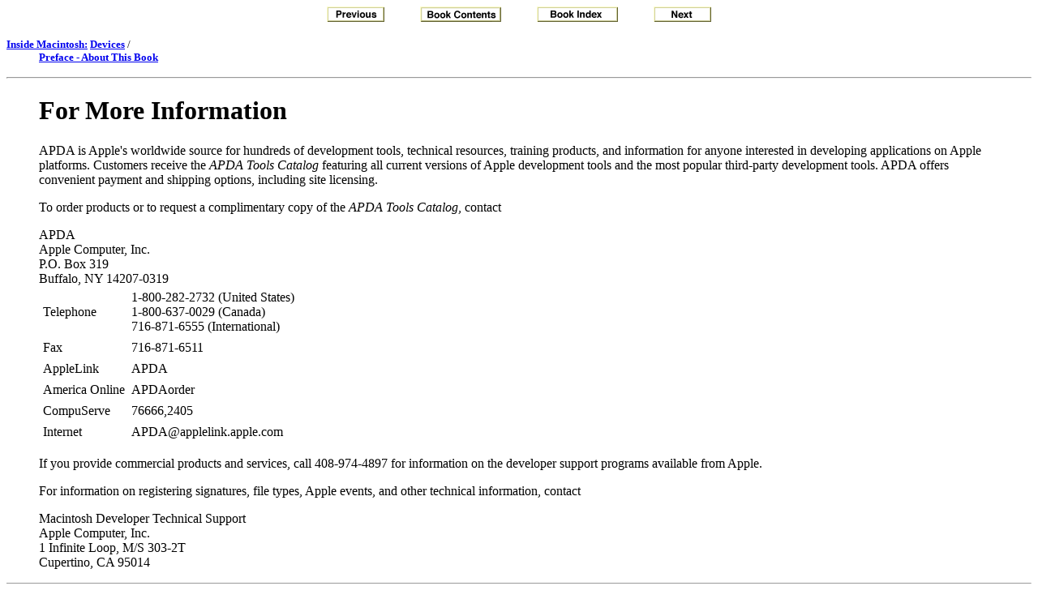

--- FILE ---
content_type: text/html
request_url: https://dev.os9.ca/techpubs/mac/Devices/Devices-9.html
body_size: 1038
content:
<!-- Generated by Harlequin WebMaker 2.2.3 (23-Apr-1996)
LispWorks 3.2.2 -->
<HTML> <HEAD>
<TITLE>For More Information(IM: D)</TITLE>
</HEAD>
<BODY BGCOLOR="#FFFFFF" TEXT="#000000">
<A NAME=HEADING9></A>


<!-- start of header -->

<!--#include virtual="/includes/framesetheader" -->

<!-- end of header -->




<!-- Main Body -->

<CENTER>
<P>
<A HREF="Devices-8.html"><IMG ALIGN = BOTTOM SRC = "prev.gif" border=none hspace=20 alt="Previous"></A> <A HREF="Devices-2.html"><IMG ALIGN = BOTTOM SRC = "content.gif" border=none hspace=20 alt="Book Contents"></A> <A HREF="Devices-328.html"><IMG ALIGN = BOTTOM SRC = "index.gif" border=none hspace=20 alt="Book Index"></A> <A HREF="Devices-10.html"><IMG ALIGN = BOTTOM SRC = "next.gif" border=none hspace=20 alt="Next"></A> </CENTER><P>
<FONT SIZE=-1><DL><DT><a href="/index.html" onmouseover="window.status='Macintosh Documentation'; return true"><B>Inside Macintosh:</B></A> <A HREF="Devices-2.html"><B>Devices</B></A> / <BR><DD><A HREF="Devices-5.html"><B>Preface  - About This Book</B></A></DL></FONT><P>
<HR>
<BLOCKQUOTE>
<A NAME=HEADING9-0></A>
<H1><A NAME=MARKER-9-8></A>For More Information</H1>
 APDA is Apple's worldwide source for hundreds of development tools, technical resources, training products, and information for anyone interested in developing applications on Apple platforms. Customers receive the <I>APDA Tools Catalog </I>featuring all current versions of Apple development tools and the most popular third-party development tools. APDA offers convenient payment and shipping options, including site licensing.<P>
 To order products or to request a complimentary copy of the <I>APDA Tools Catalog</I>, contact <P>
 APDA <BR>Apple Computer, Inc. <BR>P.O. Box 319<BR>Buffalo, NY 14207-0319
<TABLE BORDER="0" CELLPADDING=3><TD>Telephone<TD>1-800-282-2732 (United States)<BR>1-800-637-0029 (Canada)<BR>716-871-6555 (International)<TR>
<TD>Fax<TD>716-871-6511 <TR>
<TD>AppleLink<TD>APDA<TR>
<TD>America Online<TD>APDAorder<TR>
<TD>CompuServe<TD>76666,2405<TR>
<TD>Internet<TD>APDA@applelink.apple.com</TABLE>
  <P>
 If you provide commercial products and services, call 408-974-4897 for information on the developer support programs available from Apple.<P>
 For information on registering signatures, file types, Apple events, and other technical information, contact<P>
 Macintosh Developer Technical Support<BR>Apple Computer, Inc.<BR>1 Infinite Loop, M/S 303-2T<BR>Cupertino, CA 95014<P>
 <P>
</BLOCKQUOTE>
<HR>
<center>
<A HREF="Devices-8.html"><IMG ALIGN = BOTTOM SRC = "prev.gif" border=none hspace=20 alt="Previous"></A> <A HREF="Devices-2.html"><IMG ALIGN = BOTTOM SRC = "content.gif" border=none hspace=20 alt="Book Contents"></A> <A HREF="Devices-328.html"><IMG ALIGN = BOTTOM SRC = "index.gif" border=none hspace=20 alt="Book Index"></A> <A HREF="Devices-10.html"><IMG ALIGN = BOTTOM SRC = "next.gif" border=none hspace=20 alt="Next"></A> </CENTER><P>
<center><font size=-1><A HREF="Devices-3.html">&copy; Apple Computer, Inc.</A><br>3 JUL 1996</center></font><P>
<!-- start of footer  -->

<!--#include virtual="/includes/framesetfooter" -->

<!-- end of footer -->
</BODY>
</HTML>  
